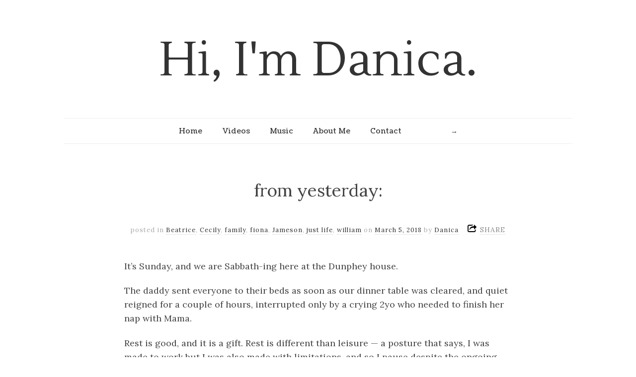

--- FILE ---
content_type: text/html; charset=UTF-8
request_url: https://dunphey.com/2018/03/05/from-yesterday-2/
body_size: 13037
content:
<!doctype html>

<html lang="en-US">
<head>
	<meta name="robots" content="noindex, nofollow">
	<meta charset="UTF-8">
	
	
<meta name="viewport" content="width=device-width, initial-scale=1, maximum-scale=1">

			    
    <meta http-equiv="X-UA-Compatible" content="IE=edge,chrome=1">
    
	<title>from yesterday: | Hi, I&#039;m Danica.</title>
    
    <!--[if lte IE 9]>
        <script src="https://dunphey.com/wp-content/themes/read/js/html5shiv.js"></script>
        <script src="https://dunphey.com/wp-content/themes/read/js/selectivizr-min.js"></script>
    <![endif]-->
	
		
	<meta name='robots' content='max-image-preview:large' />
<link rel='dns-prefetch' href='//fonts.googleapis.com' />
<link rel="alternate" type="application/rss+xml" title="Hi, I&#039;m Danica. &raquo; Feed" href="https://dunphey.com/feed/" />
<link rel="alternate" type="application/rss+xml" title="Hi, I&#039;m Danica. &raquo; Comments Feed" href="https://dunphey.com/comments/feed/" />
<link rel="alternate" type="application/rss+xml" title="Hi, I&#039;m Danica. &raquo; from yesterday: Comments Feed" href="https://dunphey.com/2018/03/05/from-yesterday-2/feed/" />
<link rel="alternate" title="oEmbed (JSON)" type="application/json+oembed" href="https://dunphey.com/wp-json/oembed/1.0/embed?url=https%3A%2F%2Fdunphey.com%2F2018%2F03%2F05%2Ffrom-yesterday-2%2F" />
<link rel="alternate" title="oEmbed (XML)" type="text/xml+oembed" href="https://dunphey.com/wp-json/oembed/1.0/embed?url=https%3A%2F%2Fdunphey.com%2F2018%2F03%2F05%2Ffrom-yesterday-2%2F&#038;format=xml" />
<style id='wp-img-auto-sizes-contain-inline-css' type='text/css'>
img:is([sizes=auto i],[sizes^="auto," i]){contain-intrinsic-size:3000px 1500px}
/*# sourceURL=wp-img-auto-sizes-contain-inline-css */
</style>
<link rel='stylesheet' id='scap.flashblock-css' href='https://dunphey.com/wp-content/plugins/compact-wp-audio-player/css/flashblock.css?ver=6.9' type='text/css' media='all' />
<link rel='stylesheet' id='scap.player-css' href='https://dunphey.com/wp-content/plugins/compact-wp-audio-player/css/player.css?ver=6.9' type='text/css' media='all' />
<style id='wp-emoji-styles-inline-css' type='text/css'>

	img.wp-smiley, img.emoji {
		display: inline !important;
		border: none !important;
		box-shadow: none !important;
		height: 1em !important;
		width: 1em !important;
		margin: 0 0.07em !important;
		vertical-align: -0.1em !important;
		background: none !important;
		padding: 0 !important;
	}
/*# sourceURL=wp-emoji-styles-inline-css */
</style>
<style id='wp-block-library-inline-css' type='text/css'>
:root{--wp-block-synced-color:#7a00df;--wp-block-synced-color--rgb:122,0,223;--wp-bound-block-color:var(--wp-block-synced-color);--wp-editor-canvas-background:#ddd;--wp-admin-theme-color:#007cba;--wp-admin-theme-color--rgb:0,124,186;--wp-admin-theme-color-darker-10:#006ba1;--wp-admin-theme-color-darker-10--rgb:0,107,160.5;--wp-admin-theme-color-darker-20:#005a87;--wp-admin-theme-color-darker-20--rgb:0,90,135;--wp-admin-border-width-focus:2px}@media (min-resolution:192dpi){:root{--wp-admin-border-width-focus:1.5px}}.wp-element-button{cursor:pointer}:root .has-very-light-gray-background-color{background-color:#eee}:root .has-very-dark-gray-background-color{background-color:#313131}:root .has-very-light-gray-color{color:#eee}:root .has-very-dark-gray-color{color:#313131}:root .has-vivid-green-cyan-to-vivid-cyan-blue-gradient-background{background:linear-gradient(135deg,#00d084,#0693e3)}:root .has-purple-crush-gradient-background{background:linear-gradient(135deg,#34e2e4,#4721fb 50%,#ab1dfe)}:root .has-hazy-dawn-gradient-background{background:linear-gradient(135deg,#faaca8,#dad0ec)}:root .has-subdued-olive-gradient-background{background:linear-gradient(135deg,#fafae1,#67a671)}:root .has-atomic-cream-gradient-background{background:linear-gradient(135deg,#fdd79a,#004a59)}:root .has-nightshade-gradient-background{background:linear-gradient(135deg,#330968,#31cdcf)}:root .has-midnight-gradient-background{background:linear-gradient(135deg,#020381,#2874fc)}:root{--wp--preset--font-size--normal:16px;--wp--preset--font-size--huge:42px}.has-regular-font-size{font-size:1em}.has-larger-font-size{font-size:2.625em}.has-normal-font-size{font-size:var(--wp--preset--font-size--normal)}.has-huge-font-size{font-size:var(--wp--preset--font-size--huge)}.has-text-align-center{text-align:center}.has-text-align-left{text-align:left}.has-text-align-right{text-align:right}.has-fit-text{white-space:nowrap!important}#end-resizable-editor-section{display:none}.aligncenter{clear:both}.items-justified-left{justify-content:flex-start}.items-justified-center{justify-content:center}.items-justified-right{justify-content:flex-end}.items-justified-space-between{justify-content:space-between}.screen-reader-text{border:0;clip-path:inset(50%);height:1px;margin:-1px;overflow:hidden;padding:0;position:absolute;width:1px;word-wrap:normal!important}.screen-reader-text:focus{background-color:#ddd;clip-path:none;color:#444;display:block;font-size:1em;height:auto;left:5px;line-height:normal;padding:15px 23px 14px;text-decoration:none;top:5px;width:auto;z-index:100000}html :where(.has-border-color){border-style:solid}html :where([style*=border-top-color]){border-top-style:solid}html :where([style*=border-right-color]){border-right-style:solid}html :where([style*=border-bottom-color]){border-bottom-style:solid}html :where([style*=border-left-color]){border-left-style:solid}html :where([style*=border-width]){border-style:solid}html :where([style*=border-top-width]){border-top-style:solid}html :where([style*=border-right-width]){border-right-style:solid}html :where([style*=border-bottom-width]){border-bottom-style:solid}html :where([style*=border-left-width]){border-left-style:solid}html :where(img[class*=wp-image-]){height:auto;max-width:100%}:where(figure){margin:0 0 1em}html :where(.is-position-sticky){--wp-admin--admin-bar--position-offset:var(--wp-admin--admin-bar--height,0px)}@media screen and (max-width:600px){html :where(.is-position-sticky){--wp-admin--admin-bar--position-offset:0px}}

/*# sourceURL=wp-block-library-inline-css */
</style><style id='global-styles-inline-css' type='text/css'>
:root{--wp--preset--aspect-ratio--square: 1;--wp--preset--aspect-ratio--4-3: 4/3;--wp--preset--aspect-ratio--3-4: 3/4;--wp--preset--aspect-ratio--3-2: 3/2;--wp--preset--aspect-ratio--2-3: 2/3;--wp--preset--aspect-ratio--16-9: 16/9;--wp--preset--aspect-ratio--9-16: 9/16;--wp--preset--color--black: #000000;--wp--preset--color--cyan-bluish-gray: #abb8c3;--wp--preset--color--white: #ffffff;--wp--preset--color--pale-pink: #f78da7;--wp--preset--color--vivid-red: #cf2e2e;--wp--preset--color--luminous-vivid-orange: #ff6900;--wp--preset--color--luminous-vivid-amber: #fcb900;--wp--preset--color--light-green-cyan: #7bdcb5;--wp--preset--color--vivid-green-cyan: #00d084;--wp--preset--color--pale-cyan-blue: #8ed1fc;--wp--preset--color--vivid-cyan-blue: #0693e3;--wp--preset--color--vivid-purple: #9b51e0;--wp--preset--gradient--vivid-cyan-blue-to-vivid-purple: linear-gradient(135deg,rgb(6,147,227) 0%,rgb(155,81,224) 100%);--wp--preset--gradient--light-green-cyan-to-vivid-green-cyan: linear-gradient(135deg,rgb(122,220,180) 0%,rgb(0,208,130) 100%);--wp--preset--gradient--luminous-vivid-amber-to-luminous-vivid-orange: linear-gradient(135deg,rgb(252,185,0) 0%,rgb(255,105,0) 100%);--wp--preset--gradient--luminous-vivid-orange-to-vivid-red: linear-gradient(135deg,rgb(255,105,0) 0%,rgb(207,46,46) 100%);--wp--preset--gradient--very-light-gray-to-cyan-bluish-gray: linear-gradient(135deg,rgb(238,238,238) 0%,rgb(169,184,195) 100%);--wp--preset--gradient--cool-to-warm-spectrum: linear-gradient(135deg,rgb(74,234,220) 0%,rgb(151,120,209) 20%,rgb(207,42,186) 40%,rgb(238,44,130) 60%,rgb(251,105,98) 80%,rgb(254,248,76) 100%);--wp--preset--gradient--blush-light-purple: linear-gradient(135deg,rgb(255,206,236) 0%,rgb(152,150,240) 100%);--wp--preset--gradient--blush-bordeaux: linear-gradient(135deg,rgb(254,205,165) 0%,rgb(254,45,45) 50%,rgb(107,0,62) 100%);--wp--preset--gradient--luminous-dusk: linear-gradient(135deg,rgb(255,203,112) 0%,rgb(199,81,192) 50%,rgb(65,88,208) 100%);--wp--preset--gradient--pale-ocean: linear-gradient(135deg,rgb(255,245,203) 0%,rgb(182,227,212) 50%,rgb(51,167,181) 100%);--wp--preset--gradient--electric-grass: linear-gradient(135deg,rgb(202,248,128) 0%,rgb(113,206,126) 100%);--wp--preset--gradient--midnight: linear-gradient(135deg,rgb(2,3,129) 0%,rgb(40,116,252) 100%);--wp--preset--font-size--small: 13px;--wp--preset--font-size--medium: 20px;--wp--preset--font-size--large: 36px;--wp--preset--font-size--x-large: 42px;--wp--preset--spacing--20: 0.44rem;--wp--preset--spacing--30: 0.67rem;--wp--preset--spacing--40: 1rem;--wp--preset--spacing--50: 1.5rem;--wp--preset--spacing--60: 2.25rem;--wp--preset--spacing--70: 3.38rem;--wp--preset--spacing--80: 5.06rem;--wp--preset--shadow--natural: 6px 6px 9px rgba(0, 0, 0, 0.2);--wp--preset--shadow--deep: 12px 12px 50px rgba(0, 0, 0, 0.4);--wp--preset--shadow--sharp: 6px 6px 0px rgba(0, 0, 0, 0.2);--wp--preset--shadow--outlined: 6px 6px 0px -3px rgb(255, 255, 255), 6px 6px rgb(0, 0, 0);--wp--preset--shadow--crisp: 6px 6px 0px rgb(0, 0, 0);}:where(.is-layout-flex){gap: 0.5em;}:where(.is-layout-grid){gap: 0.5em;}body .is-layout-flex{display: flex;}.is-layout-flex{flex-wrap: wrap;align-items: center;}.is-layout-flex > :is(*, div){margin: 0;}body .is-layout-grid{display: grid;}.is-layout-grid > :is(*, div){margin: 0;}:where(.wp-block-columns.is-layout-flex){gap: 2em;}:where(.wp-block-columns.is-layout-grid){gap: 2em;}:where(.wp-block-post-template.is-layout-flex){gap: 1.25em;}:where(.wp-block-post-template.is-layout-grid){gap: 1.25em;}.has-black-color{color: var(--wp--preset--color--black) !important;}.has-cyan-bluish-gray-color{color: var(--wp--preset--color--cyan-bluish-gray) !important;}.has-white-color{color: var(--wp--preset--color--white) !important;}.has-pale-pink-color{color: var(--wp--preset--color--pale-pink) !important;}.has-vivid-red-color{color: var(--wp--preset--color--vivid-red) !important;}.has-luminous-vivid-orange-color{color: var(--wp--preset--color--luminous-vivid-orange) !important;}.has-luminous-vivid-amber-color{color: var(--wp--preset--color--luminous-vivid-amber) !important;}.has-light-green-cyan-color{color: var(--wp--preset--color--light-green-cyan) !important;}.has-vivid-green-cyan-color{color: var(--wp--preset--color--vivid-green-cyan) !important;}.has-pale-cyan-blue-color{color: var(--wp--preset--color--pale-cyan-blue) !important;}.has-vivid-cyan-blue-color{color: var(--wp--preset--color--vivid-cyan-blue) !important;}.has-vivid-purple-color{color: var(--wp--preset--color--vivid-purple) !important;}.has-black-background-color{background-color: var(--wp--preset--color--black) !important;}.has-cyan-bluish-gray-background-color{background-color: var(--wp--preset--color--cyan-bluish-gray) !important;}.has-white-background-color{background-color: var(--wp--preset--color--white) !important;}.has-pale-pink-background-color{background-color: var(--wp--preset--color--pale-pink) !important;}.has-vivid-red-background-color{background-color: var(--wp--preset--color--vivid-red) !important;}.has-luminous-vivid-orange-background-color{background-color: var(--wp--preset--color--luminous-vivid-orange) !important;}.has-luminous-vivid-amber-background-color{background-color: var(--wp--preset--color--luminous-vivid-amber) !important;}.has-light-green-cyan-background-color{background-color: var(--wp--preset--color--light-green-cyan) !important;}.has-vivid-green-cyan-background-color{background-color: var(--wp--preset--color--vivid-green-cyan) !important;}.has-pale-cyan-blue-background-color{background-color: var(--wp--preset--color--pale-cyan-blue) !important;}.has-vivid-cyan-blue-background-color{background-color: var(--wp--preset--color--vivid-cyan-blue) !important;}.has-vivid-purple-background-color{background-color: var(--wp--preset--color--vivid-purple) !important;}.has-black-border-color{border-color: var(--wp--preset--color--black) !important;}.has-cyan-bluish-gray-border-color{border-color: var(--wp--preset--color--cyan-bluish-gray) !important;}.has-white-border-color{border-color: var(--wp--preset--color--white) !important;}.has-pale-pink-border-color{border-color: var(--wp--preset--color--pale-pink) !important;}.has-vivid-red-border-color{border-color: var(--wp--preset--color--vivid-red) !important;}.has-luminous-vivid-orange-border-color{border-color: var(--wp--preset--color--luminous-vivid-orange) !important;}.has-luminous-vivid-amber-border-color{border-color: var(--wp--preset--color--luminous-vivid-amber) !important;}.has-light-green-cyan-border-color{border-color: var(--wp--preset--color--light-green-cyan) !important;}.has-vivid-green-cyan-border-color{border-color: var(--wp--preset--color--vivid-green-cyan) !important;}.has-pale-cyan-blue-border-color{border-color: var(--wp--preset--color--pale-cyan-blue) !important;}.has-vivid-cyan-blue-border-color{border-color: var(--wp--preset--color--vivid-cyan-blue) !important;}.has-vivid-purple-border-color{border-color: var(--wp--preset--color--vivid-purple) !important;}.has-vivid-cyan-blue-to-vivid-purple-gradient-background{background: var(--wp--preset--gradient--vivid-cyan-blue-to-vivid-purple) !important;}.has-light-green-cyan-to-vivid-green-cyan-gradient-background{background: var(--wp--preset--gradient--light-green-cyan-to-vivid-green-cyan) !important;}.has-luminous-vivid-amber-to-luminous-vivid-orange-gradient-background{background: var(--wp--preset--gradient--luminous-vivid-amber-to-luminous-vivid-orange) !important;}.has-luminous-vivid-orange-to-vivid-red-gradient-background{background: var(--wp--preset--gradient--luminous-vivid-orange-to-vivid-red) !important;}.has-very-light-gray-to-cyan-bluish-gray-gradient-background{background: var(--wp--preset--gradient--very-light-gray-to-cyan-bluish-gray) !important;}.has-cool-to-warm-spectrum-gradient-background{background: var(--wp--preset--gradient--cool-to-warm-spectrum) !important;}.has-blush-light-purple-gradient-background{background: var(--wp--preset--gradient--blush-light-purple) !important;}.has-blush-bordeaux-gradient-background{background: var(--wp--preset--gradient--blush-bordeaux) !important;}.has-luminous-dusk-gradient-background{background: var(--wp--preset--gradient--luminous-dusk) !important;}.has-pale-ocean-gradient-background{background: var(--wp--preset--gradient--pale-ocean) !important;}.has-electric-grass-gradient-background{background: var(--wp--preset--gradient--electric-grass) !important;}.has-midnight-gradient-background{background: var(--wp--preset--gradient--midnight) !important;}.has-small-font-size{font-size: var(--wp--preset--font-size--small) !important;}.has-medium-font-size{font-size: var(--wp--preset--font-size--medium) !important;}.has-large-font-size{font-size: var(--wp--preset--font-size--large) !important;}.has-x-large-font-size{font-size: var(--wp--preset--font-size--x-large) !important;}
/*# sourceURL=global-styles-inline-css */
</style>

<style id='classic-theme-styles-inline-css' type='text/css'>
/*! This file is auto-generated */
.wp-block-button__link{color:#fff;background-color:#32373c;border-radius:9999px;box-shadow:none;text-decoration:none;padding:calc(.667em + 2px) calc(1.333em + 2px);font-size:1.125em}.wp-block-file__button{background:#32373c;color:#fff;text-decoration:none}
/*# sourceURL=/wp-includes/css/classic-themes.min.css */
</style>
<link rel='stylesheet' id='unifrakturmaguntia-css' href='//fonts.googleapis.com/css?family=UnifrakturMaguntia&#038;subset=latin' type='text/css' media='all' />
<link rel='stylesheet' id='coustard-css' href='//fonts.googleapis.com/css?family=Coustard&#038;subset=latin' type='text/css' media='all' />
<link rel='stylesheet' id='lora-css' href='//fonts.googleapis.com/css?family=Lora:400,700,400italic,700italic&#038;subset=latin' type='text/css' media='all' />
<link rel='stylesheet' id='print-css' href='https://dunphey.com/wp-content/themes/read/css/print.css' type='text/css' media='print' />
<link rel='stylesheet' id='grid-css' href='https://dunphey.com/wp-content/themes/read/css/grid.css' type='text/css' media='all' />
<link rel='stylesheet' id='normalize-css' href='https://dunphey.com/wp-content/themes/read/css/normalize.css' type='text/css' media='all' />
<link rel='stylesheet' id='font-awesome-css' href='https://dunphey.com/wp-content/themes/read/css/font-awesome.css' type='text/css' media='all' />
<link rel='stylesheet' id='google-code-prettify-css' href='https://dunphey.com/wp-content/themes/read/js/google-code-prettify/prettify.css' type='text/css' media='all' />
<link rel='stylesheet' id='uniform-css' href='https://dunphey.com/wp-content/themes/read/css/uniform.default.css' type='text/css' media='all' />
<link rel='stylesheet' id='flexslider-css' href='https://dunphey.com/wp-content/themes/read/css/flexslider.css' type='text/css' media='all' />
<link rel='stylesheet' id='gamma-gallery-css' href='https://dunphey.com/wp-content/themes/read/css/gamma-gallery.css' type='text/css' media='all' />
<link rel='stylesheet' id='main-css' href='https://dunphey.com/wp-content/themes/read/css/main.css' type='text/css' media='all' />
<link rel='stylesheet' id='fancybox-css' href='https://dunphey.com/wp-content/themes/read/css/jquery.fancybox-1.3.4.css' type='text/css' media='all' />
<link rel='stylesheet' id='wp-fix-css' href='https://dunphey.com/wp-content/themes/read/css/wp-fix.css' type='text/css' media='all' />
<script type="text/javascript" src="https://dunphey.com/wp-content/plugins/compact-wp-audio-player/js/soundmanager2-nodebug-jsmin.js?ver=6.9" id="scap.soundmanager2-js"></script>
<script type="text/javascript" src="https://dunphey.com/wp-includes/js/jquery/jquery.min.js?ver=3.7.1" id="jquery-core-js"></script>
<script type="text/javascript" src="https://dunphey.com/wp-includes/js/jquery/jquery-migrate.min.js?ver=3.4.1" id="jquery-migrate-js"></script>
<link rel="https://api.w.org/" href="https://dunphey.com/wp-json/" /><link rel="alternate" title="JSON" type="application/json" href="https://dunphey.com/wp-json/wp/v2/posts/3124" /><link rel="EditURI" type="application/rsd+xml" title="RSD" href="https://dunphey.com/xmlrpc.php?rsd" />
<meta name="generator" content="WordPress 6.9" />
<link rel="canonical" href="https://dunphey.com/2018/03/05/from-yesterday-2/" />
<link rel='shortlink' href='https://dunphey.com/?p=3124' />

<link rel="stylesheet" type="text/css" href="https://dunphey.com/wp-content/themes/read/style.css">

		
<link rel="stylesheet" type="text/css" href="//fonts.googleapis.com/css?family=Lustria&subset=latin">
<link rel="stylesheet" type="text/css" href="//fonts.googleapis.com/css?family=Lora&subset=latin">


<style type="text/css">



h1.site-title, h1.site-title a { font-family: "Lustria", Georgia, serif; }

h1, h2, h3, h4, h5, h6 { font-family: "Lora", Georgia, serif; }


</style>
		<style type="text/css">
h1.site-title a{border-bottom:none !important}
</style>
</head>

<body class="wp-singular post-template-default single single-post postid-3124 single-format-standard wp-theme-read">

    <div id="page" class="hfeed site"> 
        <header class="site-header wrapper" role="banner">
			<div class="row">
			    <hgroup>
					<h1 class="site-title">
															<a href="https://dunphey.com/" rel="home">Hi, I&#039;m Danica.</a>
													</h1>
					<!-- end .site-title -->
					
					<h2 class="site-description">
											</h2>
					<!-- end .site-description -->
			    </hgroup>
				
								
			    <nav id="site-navigation" class="main-navigation" role="navigation">
					<ul id="nav" class="menu-custom"><li id="menu-item-2705" class="menu-item menu-item-type-custom menu-item-object-custom menu-item-home menu-item-2705"><a href="http://dunphey.com/">Home</a></li>
<li id="menu-item-3633" class="menu-item menu-item-type-post_type menu-item-object-page menu-item-3633"><a href="https://dunphey.com/videos/">Videos</a></li>
<li id="menu-item-3603" class="menu-item menu-item-type-custom menu-item-object-custom menu-item-3603"><a href="http://www.dunphey.com/music">Music</a></li>
<li id="menu-item-2708" class="menu-item menu-item-type-post_type menu-item-object-page menu-item-2708"><a href="https://dunphey.com/about/">About Me</a></li>
<li id="menu-item-2710" class="menu-item menu-item-type-post_type menu-item-object-page menu-item-2710"><a href="https://dunphey.com/contact/">Contact</a></li>
</ul>								<script>
									var nav_menu_search = '<li class="nav-menu-search"><form id="search-form" role="search" method="get" action="https://dunphey.com/"><label class="screen-reader-text" for="search">Search</label><input type="text" id="search" name="s" title="Enter keyword" value="" required="required"><input type="submit" id="search-submit" title="Search it" value="&#8594;"></form></li>';
									
									(function($)
									{
										$( '#site-navigation > ul' ).append( nav_menu_search );
										
									})(jQuery);
								</script>
										    </nav>
			    <!-- end #site-navigation -->
			</div>
			<!-- end .row -->
        </header>
        <!-- end .site-header -->
		
				
        <section id="main" class="middle wrapper">
			<div class="row row-fluid ">
<div id="primary" class="site-content">
	<div id="content" role="main">
		<div class="readable-content blog-single">
										<article id="post-3124" class="clearfix post-3124 post type-post status-publish format-standard hentry category-beatrice category-cecily category-family category-fiona category-jameson category-just-life category-william">
								<header class="entry-header">
																		<h1 class="entry-title" >from yesterday:</h1>
								</header>
								<!-- end .entry-header -->
								
								<div class="entry-meta">
									<span class="post-category">
										posted in <a href="https://dunphey.com/category/beatrice/" rel="category tag">Beatrice</a>, <a href="https://dunphey.com/category/cecily/" rel="category tag">Cecily</a>, <a href="https://dunphey.com/category/family/" rel="category tag">family</a>, <a href="https://dunphey.com/category/fiona/" rel="category tag">fiona</a>, <a href="https://dunphey.com/category/jameson/" rel="category tag">Jameson</a>, <a href="https://dunphey.com/category/just-life/" rel="category tag">just life</a>, <a href="https://dunphey.com/category/william/" rel="category tag">william</a>									</span>
									<!-- end .post-category -->
									
									<span class="post-date">
										on <a rel="bookmark" title="10:51 pm" href="https://dunphey.com/2018/03/05/from-yesterday-2/"><time class="entry-date" datetime="2012-11-09T23:15:57+00:00">March 5, 2018</time></a>
									</span>
									<!-- end .post-date -->
									
									<span class="by-author"> by										<span class="author vcard">
											<a class="url fn n" rel="author" title="View all posts by Danica" href="https://dunphey.com/author/danica/">Danica</a>
										</span>
										<!-- end .author -->
									</span>
									<!-- end .by-author -->
									
									<div class="share-links">
	<a>SHARE</a>
	
	
	<div class="share-wrap">
		<div class="facebook-wrap">
			<div id="fb-root"></div>
			
			<script>(function(d, s, id) {
			  var js, fjs = d.getElementsByTagName(s)[0];
			  if (d.getElementById(id)) return;
			  js = d.createElement(s); js.id = id;
			  js.src = "//connect.facebook.net/en_EN/sdk.js#xfbml=1&version=v2.3";
			  fjs.parentNode.insertBefore(js, fjs);
			}(document, 'script', 'facebook-jssdk'));</script>
			
			<div class="fb-share-button" data-layout="button_count"></div>
		</div>
		
		
		<div class="twitter-wrap">
						
			<a href="https://twitter.com/share" class="twitter-share-button">Tweet</a>
			
			<script>
				!function(d, s, id)
				{
					var js,fjs=d.getElementsByTagName(s)[0];if(!d.getElementById(id)){js=d.createElement(s);js.id=id;js.src="//platform.twitter.com/widgets.js";fjs.parentNode.insertBefore(js,fjs);}
				}(document, "script", "twitter-wjs");
			</script>
		</div>
		
		
		<div class="google-wrap">
			<!-- Place this tag where you want the +1 button to render. -->
			<div class="g-plusone" data-size="medium"></div>
			
			<!-- Place this tag after the last +1 button tag. -->
			<script type="text/javascript">
			  (function()
			  {
				var po = document.createElement('script'); po.type = 'text/javascript'; po.async = true;
				po.src = 'https://apis.google.com/js/plusone.js';
				var s = document.getElementsByTagName('script')[0]; s.parentNode.insertBefore(po, s);
			  })();
			</script>
		</div>
		
		
		<div class="pinterest-wrap">
						
			<a href="http://pinterest.com/pin/create/button/?url=https://dunphey.com/2018/03/05/from-yesterday-2/&media=&description=from yesterday:" class="pin-it-button" count-layout="horizontal"><img src="//assets.pinterest.com/images/PinExt.png" alt="Pin It" title="Pin It"></a>
			
			<script type="text/javascript" src="//assets.pinterest.com/js/pinit.js"></script>
		</div>
	</div>
</div>									
																	</div>
								<!-- end .entry-meta -->
								
																
								<div class="entry-content clearfix">
									<p>It&#8217;s Sunday, and we are Sabbath-ing here at the Dunphey house. </p>
<p>The daddy sent everyone to their beds as soon as our dinner table was cleared, and quiet reigned for a couple of hours, interrupted only by a crying 2yo who needed to finish her nap with Mama. </p>
<p>Rest is good, and it is a gift. Rest is different than leisure &#8212; a posture that says, I was made to work but I was also made with limitations, and so I pause despite the ongoing garden tending and inevitable entropy that never pauses. God will supply what we need.</p>
<p><b>*****</b></p>
<p>House in renovation mode for two weeks now, and the excitement over a project moving forward fills our days &#8212; but most of all, for sure, the joy of Ryan calling for a son to help, of inviting a daughter to join him on a dump run, and pouring out appreciation and affirmation on them as we gather for dinner each evening. They are all working hard, even if it&#8217;s simply by playing happily in the &#8220;den&#8221; (our small guest room-turned-living room) with the few toys Mama left out. This is an &#8220;all hands on deck&#8221; season, and isn&#8217;t that the best?</p>
<p>Jameson is rising to the occasion with a big project happening. He loves nothing more than donning work clothes and old ball cap in the morning and jumping right into work mode with Ryan. He&#8217;s climbing into the attic and doing small jobs unassisted, learning about electrical, helping to keep tools organized, and just generally an enthusiastic assistant who makes long and late nights more enjoyable for Ryan.</p>
<p>William is steady and dependable. He&#8217;ll spend several hours carrying debris out to the truck, sweeping floors, and holding lights. He cheerfully does house cleaning even if it&#8217;s not the most exciting task happening. He notices when the girls are getting needy and jumps right in to create a game for them or read to them or just keep them happy so the gears can keep turning. He does his best to stay up with his big brother but once in awhile disappears to his room, where he can be found <i>fast asleep</i>. </p>
<p>Beatrice cheerfully chips away at her school and chores and piano practice each day, doing better and better at remembering all of those things on her own. She reads voraciously and plays her favorite piano pieces incessantly, and is always <i>always</i> cheerful. Our spring thaw last week meant bike riding began, and she somehow managed to be the only kid to tear or stain two pairs of pants in epic crashes. She&#8217;s tender and loving and flighty. </p>
<p>Fiona still lives most days in her own happy little world of make believe. She has doll babies to care for and ballet classes to go to and church services to lead. Generally quiet, she will suddenly come to life at the meal table and regale the other children with stories of &#8220;dreams&#8221; she had and imaginations that grow with the telling. She is up first or second every day and &#8220;reads&#8221; her Bible stories quietly alongside me. </p>
<p>And Cecily &#8212; jabbering away continually and thankfully even beginning to include some English in the babbling. She loves to play with Fiona, be in the middle of all of us all the time, go places with her Daddy, and if she&#8217;s ever grumpy or sad, a clementine or two will cure her. She has officially moved out of our bedroom and joined the girls&#8217; room in her own twin bed. It&#8217;s been a learning process, as I think she was more attached to her basket and her Mama&#8217;s proximity than my other 2 year olds. The boys, especially, dote on her continually (which probably contributes to her lack of English. Why bother? They bend over backwards to get whatever it is she&#8217;s crying for.) She loves to be the center of attention and will pull some antic at dinnertime if she feels the conversation has excluded her for too long. We all laugh all day long, thanks to her, and she&#8217;s never lacking for someone to hold or hug her. </p>
<p><b>*****</b></p>
<p>Meanwhile, I&#8217;ve passed the 30 week mark with this pregnancy. It&#8217;s flying by, partly because I&#8217;ve been feeling really good. Tired, but good. Soon, very soon, I&#8217;ll need to think seriously about names and mental preparation for labor and figuring out what we need. But for now I just try to keep up my daily stretches and walks, while enjoying the increasingly strong kicks and flutters from within. </p>
<p>Despite the massive disruption of washing dishes in a bathroom sink, making meals without stove or oven, and carrying laundry outside and through the garage and to the washing machine, I&#8217;m doing my best to keep the essentials in place: short moments of prayer and Bible together, math and piano and reading, systems for clean clothes and [decently!] healthy food, and most of all, attitudes of thankfulness. </p>
<p>Because we are so, so blessed, especially in the common things that could so easily go unappreciated:</p>
<p>Girls who giggle together far more often than they quibble.<br />
Boys who are best friends.<br />
Child laughter all the time.<br />
Chores that get done fairly well (ha!) and cheerfully by helpful children.<br />
Repentance and forgiveness that flow all day long.<br />
An immoveable Rock beneath us, giving stability and peace to the ebb and flow of life.<br />
And so much more. </p>
									
																	</div>
								<!-- end .entry-content -->
								
															</article>
							<!-- end .hentry -->
							
														
							<nav class="row-fluid nav-single">
								<div class="span6 nav-previous">
									<h4>PREVIOUS POST</h4><a href="https://dunphey.com/2018/02/18/all-is-well/" rel="prev"><span class="meta-nav">&#8592;</span> all is well</a>								</div>
								<!-- end .nav-previous -->
								
								<div class="span6 nav-next">
									<h4>NEXT POST</h4><a href="https://dunphey.com/2018/04/16/a-record-of-moments/" rel="next">a record of moments <span class="meta-nav">&#8594;</span></a>								</div>
								<!-- end .nav-next -->
							</nav>
							<!-- end .nav-single -->
							
							
<div id="comments" class="comments-area">
					<h2 class="comments-title">
					2 Comments <span class="on">&#8594;</span> <span>from yesterday:</span>				</h2>
				<!-- end .comments-title -->
				
				<ol class="commentlist">
										
					<li class="comment even thread-even depth-1" id="li-comment-622408">
						<article id="comment-622408" class="comment">
							<header class="comment-meta comment-author vcard">
								<img alt='' src='https://secure.gravatar.com/avatar/93fbd0446fd62eb2765a99f9df175077081e634949bbd534aa05e81f891cd398?s=75&#038;d=mm&#038;r=g' srcset='https://secure.gravatar.com/avatar/93fbd0446fd62eb2765a99f9df175077081e634949bbd534aa05e81f891cd398?s=150&#038;d=mm&#038;r=g 2x' class='avatar avatar-75 photo' height='75' width='75' decoding='async'/><cite class="fn">Nana nene </cite><a href="https://dunphey.com/2018/03/05/from-yesterday-2/#comment-622408"><time datetime="2018-03-06T10:36:03-03:00">March 6, 2018 at 10:36 am</time></a>							</header>
							<!-- end .comment-meta -->
							
														
							<section class="comment-content comment">
								<p>Wow, this post is my very favorite of all your blogs. The description of each child is so perfect.<br />
All the result of two parents that work every day making this sweet life.<br />
Putting what matters first.<br />
Love you.</p>
								
															</section>
							<!-- end .comment-content -->
							
							<div class="reply">
								<a rel="nofollow" class="comment-reply-link" href="https://dunphey.com/2018/03/05/from-yesterday-2/?replytocom=622408#respond" data-commentid="622408" data-postid="3124" data-belowelement="comment-622408" data-respondelement="respond" data-replyto="Reply to Nana nene" aria-label="Reply to Nana nene">Reply</a> <span>&darr;</span>							</div>
							<!-- end .reply -->
						</article>
						<!-- end #comment-## -->
					</li><!-- #comment-## -->
					
					<li class="comment odd alt thread-odd thread-alt depth-1" id="li-comment-622435">
						<article id="comment-622435" class="comment">
							<header class="comment-meta comment-author vcard">
								<img alt='' src='https://secure.gravatar.com/avatar/d7d41f9003b171d6f30217c38d5629f0d8c874957aa28b469aeb26b9f79b7696?s=75&#038;d=mm&#038;r=g' srcset='https://secure.gravatar.com/avatar/d7d41f9003b171d6f30217c38d5629f0d8c874957aa28b469aeb26b9f79b7696?s=150&#038;d=mm&#038;r=g 2x' class='avatar avatar-75 photo' height='75' width='75' decoding='async'/><cite class="fn">Meme </cite><a href="https://dunphey.com/2018/03/05/from-yesterday-2/#comment-622435"><time datetime="2018-03-06T20:47:57-03:00">March 6, 2018 at 8:47 pm</time></a>							</header>
							<!-- end .comment-meta -->
							
														
							<section class="comment-content comment">
								<p>Well, thinking about what’s to come&#8230;here are some more NZ names that I love. Georgina, Harrison, Callum, lauchlan, Annabelle, Gillian, Maeve, Rex, and I could go on and on&#8230;xoxo loved this post!</p>
								
															</section>
							<!-- end .comment-content -->
							
							<div class="reply">
								<a rel="nofollow" class="comment-reply-link" href="https://dunphey.com/2018/03/05/from-yesterday-2/?replytocom=622435#respond" data-commentid="622435" data-postid="3124" data-belowelement="comment-622435" data-respondelement="respond" data-replyto="Reply to Meme" aria-label="Reply to Meme">Reply</a> <span>&darr;</span>							</div>
							<!-- end .reply -->
						</article>
						<!-- end #comment-## -->
					</li><!-- #comment-## -->
				</ol>
				<!-- end .commentlist -->
				
								
								
		<div id="respond" class="comment-respond">
		<h3 id="reply-title" class="comment-reply-title">Leave a Reply <small><a rel="nofollow" id="cancel-comment-reply-link" href="/2018/03/05/from-yesterday-2/#respond" style="display:none;">Cancel reply</a></small></h3><form action="https://dunphey.com/wp-comments-post.php" method="post" id="commentform" class="comment-form"><p class="comment-notes"><span id="email-notes">Your email address will not be published.</span> <span class="required-field-message">Required fields are marked <span class="required">*</span></span></p><p class="comment-form-comment"><label for="comment">Comment <span class="required">*</span></label> <textarea id="comment" name="comment" cols="45" rows="8" maxlength="65525" required="required"></textarea></p><p class="comment-form-author"><label for="author">Name <span class="required">*</span></label> <input id="author" name="author" type="text" value="" size="30" maxlength="245" autocomplete="name" required="required" /></p>
<p class="comment-form-email"><label for="email">Email <span class="required">*</span></label> <input id="email" name="email" type="text" value="" size="30" maxlength="100" aria-describedby="email-notes" autocomplete="email" required="required" /></p>
<p class="comment-form-url"><label for="url">Website</label> <input id="url" name="url" type="text" value="" size="30" maxlength="200" autocomplete="url" /></p>
<p class="comment-form-cookies-consent"><input id="wp-comment-cookies-consent" name="wp-comment-cookies-consent" type="checkbox" value="yes" /> <label for="wp-comment-cookies-consent">Save my name, email, and website in this browser for the next time I comment.</label></p>
<p class="form-submit"><input name="submit" type="submit" id="submit" class="submit" value="Post Comment" /> <input type='hidden' name='comment_post_ID' value='3124' id='comment_post_ID' />
<input type='hidden' name='comment_parent' id='comment_parent' value='0' />
</p><p style="display: none;"><input type="hidden" id="akismet_comment_nonce" name="akismet_comment_nonce" value="d08d3ed1c6" /></p><p style="display: none !important;" class="akismet-fields-container" data-prefix="ak_"><label>&#916;<textarea name="ak_hp_textarea" cols="45" rows="8" maxlength="100"></textarea></label><input type="hidden" id="ak_js_1" name="ak_js" value="16"/><script>document.getElementById( "ak_js_1" ).setAttribute( "value", ( new Date() ).getTime() );</script></p></form>	</div><!-- #respond -->
	</div>
<!-- end #comments -->								</div>
		<!-- end .blog-single -->
	</div>
	<!-- end #content -->
</div>
<!-- end #primary -->

			</div>
        </section>
		
		
        <footer class="site-footer wrapper" role="contentinfo">
			<div class="row">
				<div id="supplementary" class="row-fluid">
									</div>
				
				<div class="site-info">
									</div>
			</div>
        </footer>
    </div>
	
	
	<script type="speculationrules">
{"prefetch":[{"source":"document","where":{"and":[{"href_matches":"/*"},{"not":{"href_matches":["/wp-*.php","/wp-admin/*","/wp-content/uploads/*","/wp-content/*","/wp-content/plugins/*","/wp-content/themes/read/*","/*\\?(.+)"]}},{"not":{"selector_matches":"a[rel~=\"nofollow\"]"}},{"not":{"selector_matches":".no-prefetch, .no-prefetch a"}}]},"eagerness":"conservative"}]}
</script>

<!-- WP Audio player plugin v1.9.15 - https://www.tipsandtricks-hq.com/wordpress-audio-music-player-plugin-4556/ -->
    <script type="text/javascript">
        soundManager.useFlashBlock = true; // optional - if used, required flashblock.css
        soundManager.url = 'https://dunphey.com/wp-content/plugins/compact-wp-audio-player/swf/soundmanager2.swf';
        function play_mp3(flg, ids, mp3url, volume, loops)
        {
            //Check the file URL parameter value
            var pieces = mp3url.split("|");
            if (pieces.length > 1) {//We have got an .ogg file too
                mp3file = pieces[0];
                oggfile = pieces[1];
                //set the file URL to be an array with the mp3 and ogg file
                mp3url = new Array(mp3file, oggfile);
            }

            soundManager.createSound({
                id: 'btnplay_' + ids,
                volume: volume,
                url: mp3url
            });

            if (flg == 'play') {
                    soundManager.play('btnplay_' + ids, {
                    onfinish: function() {
                        if (loops == 'true') {
                            loopSound('btnplay_' + ids);
                        }
                        else {
                            document.getElementById('btnplay_' + ids).style.display = 'inline';
                            document.getElementById('btnstop_' + ids).style.display = 'none';
                        }
                    }
                });
            }
            else if (flg == 'stop') {
    //soundManager.stop('btnplay_'+ids);
                soundManager.pause('btnplay_' + ids);
            }
        }
        function show_hide(flag, ids)
        {
            if (flag == 'play') {
                document.getElementById('btnplay_' + ids).style.display = 'none';
                document.getElementById('btnstop_' + ids).style.display = 'inline';
            }
            else if (flag == 'stop') {
                document.getElementById('btnplay_' + ids).style.display = 'inline';
                document.getElementById('btnstop_' + ids).style.display = 'none';
            }
        }
        function loopSound(soundID)
        {
            window.setTimeout(function() {
                soundManager.play(soundID, {onfinish: function() {
                        loopSound(soundID);
                    }});
            }, 1);
        }
        function stop_all_tracks()
        {
            soundManager.stopAll();
            var inputs = document.getElementsByTagName("input");
            for (var i = 0; i < inputs.length; i++) {
                if (inputs[i].id.indexOf("btnplay_") == 0) {
                    inputs[i].style.display = 'inline';//Toggle the play button
                }
                if (inputs[i].id.indexOf("btnstop_") == 0) {
                    inputs[i].style.display = 'none';//Hide the stop button
                }
            }
        }
    </script>
    <script type="text/javascript" src="https://dunphey.com/wp-includes/js/comment-reply.min.js?ver=6.9" id="comment-reply-js" async="async" data-wp-strategy="async" fetchpriority="low"></script>
<script type="text/javascript" src="https://dunphey.com/wp-content/themes/read/js/detectmobilebrowser.js" id="detectmobilebrowser-js"></script>
<script type="text/javascript" src="https://dunphey.com/wp-content/themes/read/js/modernizr.js" id="modernizr-js"></script>
<script type="text/javascript" src="https://dunphey.com/wp-includes/js/imagesloaded.min.js?ver=5.0.0" id="imagesloaded-js"></script>
<script type="text/javascript" src="https://dunphey.com/wp-content/themes/read/js/jquery.fitvids.js" id="fitvids-js"></script>
<script type="text/javascript" src="https://dunphey.com/wp-content/themes/read/js/google-code-prettify/prettify.js" id="google-code-prettify-js"></script>
<script type="text/javascript" src="https://dunphey.com/wp-content/themes/read/js/jquery.uniform.min.js" id="uniform-js"></script>
<script type="text/javascript" src="https://dunphey.com/wp-content/themes/read/js/jquery.flexslider-min.js" id="flexslider-js"></script>
<script type="text/javascript" src="https://dunphey.com/wp-content/themes/read/js/jquery.isotope.min.js" id="isotope-js"></script>
<script type="text/javascript" src="https://dunphey.com/wp-content/themes/read/js/jquery.fancybox-1.3.4.pack.js" id="fancybox-js"></script>
<script type="text/javascript" src="https://dunphey.com/wp-content/themes/read/js/jquery.masonry.min.js" id="masonry-js"></script>
<script type="text/javascript" src="https://dunphey.com/wp-content/themes/read/js/jquery.history.js" id="history-js"></script>
<script type="text/javascript" src="https://dunphey.com/wp-content/themes/read/js/js-url.min.js" id="js-url-js"></script>
<script type="text/javascript" src="https://dunphey.com/wp-content/themes/read/js/jquerypp.custom.js" id="jquerypp-custom-js"></script>
<script type="text/javascript" src="https://dunphey.com/wp-content/themes/read/js/gamma.js" id="gamma-js"></script>
<script type="text/javascript" src="https://dunphey.com/wp-content/themes/read/js/main.js" id="main-js"></script>
<script type="text/javascript" src="https://dunphey.com/wp-content/themes/read/js/jquery.validate.min.js" id="validate-js"></script>
<script type="text/javascript" src="https://dunphey.com/wp-content/themes/read/js/send-mail.js" id="send-mail-js"></script>
<script defer type="text/javascript" src="https://dunphey.com/wp-content/plugins/akismet/_inc/akismet-frontend.js?ver=1763004161" id="akismet-frontend-js"></script>
<script id="wp-emoji-settings" type="application/json">
{"baseUrl":"https://s.w.org/images/core/emoji/17.0.2/72x72/","ext":".png","svgUrl":"https://s.w.org/images/core/emoji/17.0.2/svg/","svgExt":".svg","source":{"concatemoji":"https://dunphey.com/wp-includes/js/wp-emoji-release.min.js?ver=6.9"}}
</script>
<script type="module">
/* <![CDATA[ */
/*! This file is auto-generated */
const a=JSON.parse(document.getElementById("wp-emoji-settings").textContent),o=(window._wpemojiSettings=a,"wpEmojiSettingsSupports"),s=["flag","emoji"];function i(e){try{var t={supportTests:e,timestamp:(new Date).valueOf()};sessionStorage.setItem(o,JSON.stringify(t))}catch(e){}}function c(e,t,n){e.clearRect(0,0,e.canvas.width,e.canvas.height),e.fillText(t,0,0);t=new Uint32Array(e.getImageData(0,0,e.canvas.width,e.canvas.height).data);e.clearRect(0,0,e.canvas.width,e.canvas.height),e.fillText(n,0,0);const a=new Uint32Array(e.getImageData(0,0,e.canvas.width,e.canvas.height).data);return t.every((e,t)=>e===a[t])}function p(e,t){e.clearRect(0,0,e.canvas.width,e.canvas.height),e.fillText(t,0,0);var n=e.getImageData(16,16,1,1);for(let e=0;e<n.data.length;e++)if(0!==n.data[e])return!1;return!0}function u(e,t,n,a){switch(t){case"flag":return n(e,"\ud83c\udff3\ufe0f\u200d\u26a7\ufe0f","\ud83c\udff3\ufe0f\u200b\u26a7\ufe0f")?!1:!n(e,"\ud83c\udde8\ud83c\uddf6","\ud83c\udde8\u200b\ud83c\uddf6")&&!n(e,"\ud83c\udff4\udb40\udc67\udb40\udc62\udb40\udc65\udb40\udc6e\udb40\udc67\udb40\udc7f","\ud83c\udff4\u200b\udb40\udc67\u200b\udb40\udc62\u200b\udb40\udc65\u200b\udb40\udc6e\u200b\udb40\udc67\u200b\udb40\udc7f");case"emoji":return!a(e,"\ud83e\u1fac8")}return!1}function f(e,t,n,a){let r;const o=(r="undefined"!=typeof WorkerGlobalScope&&self instanceof WorkerGlobalScope?new OffscreenCanvas(300,150):document.createElement("canvas")).getContext("2d",{willReadFrequently:!0}),s=(o.textBaseline="top",o.font="600 32px Arial",{});return e.forEach(e=>{s[e]=t(o,e,n,a)}),s}function r(e){var t=document.createElement("script");t.src=e,t.defer=!0,document.head.appendChild(t)}a.supports={everything:!0,everythingExceptFlag:!0},new Promise(t=>{let n=function(){try{var e=JSON.parse(sessionStorage.getItem(o));if("object"==typeof e&&"number"==typeof e.timestamp&&(new Date).valueOf()<e.timestamp+604800&&"object"==typeof e.supportTests)return e.supportTests}catch(e){}return null}();if(!n){if("undefined"!=typeof Worker&&"undefined"!=typeof OffscreenCanvas&&"undefined"!=typeof URL&&URL.createObjectURL&&"undefined"!=typeof Blob)try{var e="postMessage("+f.toString()+"("+[JSON.stringify(s),u.toString(),c.toString(),p.toString()].join(",")+"));",a=new Blob([e],{type:"text/javascript"});const r=new Worker(URL.createObjectURL(a),{name:"wpTestEmojiSupports"});return void(r.onmessage=e=>{i(n=e.data),r.terminate(),t(n)})}catch(e){}i(n=f(s,u,c,p))}t(n)}).then(e=>{for(const n in e)a.supports[n]=e[n],a.supports.everything=a.supports.everything&&a.supports[n],"flag"!==n&&(a.supports.everythingExceptFlag=a.supports.everythingExceptFlag&&a.supports[n]);var t;a.supports.everythingExceptFlag=a.supports.everythingExceptFlag&&!a.supports.flag,a.supports.everything||((t=a.source||{}).concatemoji?r(t.concatemoji):t.wpemoji&&t.twemoji&&(r(t.twemoji),r(t.wpemoji)))});
//# sourceURL=https://dunphey.com/wp-includes/js/wp-emoji-loader.min.js
/* ]]> */
</script>
</body>
</html>

--- FILE ---
content_type: text/html; charset=utf-8
request_url: https://accounts.google.com/o/oauth2/postmessageRelay?parent=https%3A%2F%2Fdunphey.com&jsh=m%3B%2F_%2Fscs%2Fabc-static%2F_%2Fjs%2Fk%3Dgapi.lb.en.2kN9-TZiXrM.O%2Fd%3D1%2Frs%3DAHpOoo_B4hu0FeWRuWHfxnZ3V0WubwN7Qw%2Fm%3D__features__
body_size: 159
content:
<!DOCTYPE html><html><head><title></title><meta http-equiv="content-type" content="text/html; charset=utf-8"><meta http-equiv="X-UA-Compatible" content="IE=edge"><meta name="viewport" content="width=device-width, initial-scale=1, minimum-scale=1, maximum-scale=1, user-scalable=0"><script src='https://ssl.gstatic.com/accounts/o/2580342461-postmessagerelay.js' nonce="rEEWpSVDE-1vHlTrMMeEoA"></script></head><body><script type="text/javascript" src="https://apis.google.com/js/rpc:shindig_random.js?onload=init" nonce="rEEWpSVDE-1vHlTrMMeEoA"></script></body></html>